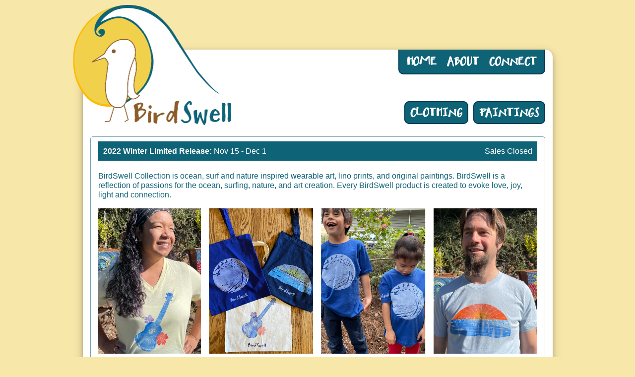

--- FILE ---
content_type: text/html
request_url: https://www.birdswell.com/
body_size: 2536
content:
<!DOCTYPE html PUBLIC "-//W3C//DTD XHTML 1.0 Transitional//EN" "http://www.w3.org/TR/xhtml1/DTD/xhtml1-transitional.dtd">
<html xmlns="http://www.w3.org/1999/xhtml">

<head profile="http://www.w3.org/2005/10/profile">
	<title>BirdSwell - A surf inspired clothing and apparel collection | BirdSwell</title>
	<meta http-equiv="Content-Type" content="text/html; charset=utf-8">
	<meta name="google-site-verification" content="Hu-oggF7FZLqQcgmgTljIWmGcJKqnpMU-M3twcMSJoE">	
	<link href="/assets/reset.css" rel="stylesheet" type="text/css" media="all">
	<link href="/assets/birdswell-new.css?t=3" rel="stylesheet" type="text/css" media="all">
    <link href="/assets/favicon.ico" rel="shortcut icon">  
    <link rel="stylesheet" href="https://cdnjs.cloudflare.com/ajax/libs/font-awesome/4.7.0/css/font-awesome.min.css">

  <script src="/assets/jquery.js" type="text/javascript"></script>
  <script src="/assets/jquery.example.js" type="text/javascript"></script>

<link rel="canonical" href="/">
</head>

<body>		
<!-- //cdn.shopify.com/s/files/1/0038/5792/assets/connect_email.gif?3998335200352138276 -->
	<div id="wrapper">
<div id="wrapped_top_new">
			
			<a href="/"><img id="logoimage" src="/assets/birdswell_logo.png" height="266" width="321"></a>
			<div id="upper_header">
								
			</div>
			<div id="nav_new">
				<ul>
					<li><a href="/"title="Bird Swell Home">Home</a></li>
					<li><a href="/about.html"title="About Bird Swell">About</a></li>
					<li><a href="/connect.html"title="Connect with Bird Swell">Connect</a></li>
				</ul>
			</div>
		</div>
<div id="wrapped_middle">

	<div id="floaty-nav">
		<ul>
			<li><a target="_blank" href="https://www.etsy.com/shop/BirdSwell"title="Bird Swell Clothing">Clothing</a></li>
			<li><a target="_blank" href="https://artogalleria.com/en/artist/j-bird/artworks"title="Bird Swell Paintings">Paintings</a></li>
		</ul>
	</div>
	<div id="index">
				<div class="content">
        
    <div class="content_top">

		</div>
		<div class="countdown">
			<strong>2022 Winter Limited Release:</strong> Nov 15 - Dec 1
			<div class="dynamic" style="float: right">
			</div>
		</div>
    <div class="content_middle">

<!-- STATIC_SITE_GENERATOR_GO_BRRRRRRR -->

<br class="clear"/>

		<p>
			BirdSwell Collection is ocean, surf and nature inspired wearable art, lino prints, and original paintings. BirdSwell is a reflection of passions for the ocean, surfing, nature, and art creation. Every BirdSwell product is created to evoke love, joy, light and connection.
		</p>


			<img src="new/new-top-image.webp" style="width: 100%; margin-bottom: 10px;"/>

		<p>
			<a target="_blank" href="https://www.etsy.com/shop/BirdSwell">BirdSwell clothing</a>
			is created and printed with the linoleum (lino) block printing process.
			This process allows BirdSwell products to be handcrafted from start to finish.
			The quality of the printing is beautifully imperfect creating a vintage look and feel.</p>

			<p><strong>Clothing and specialty products are limited edition. After 2 weeks from the product release date, sales will close and designs will be discontinued.</strong></p>
		<p>
			<strong>Always available:</strong>
		<a target="_blank" href="https://artogalleria.com/en/artist/j-bird/artworks?current_page=1&page_size=60&sort=featured&seed=35473823">Original Paintings</a>
		</p>

		<p>
			If you are interested in a custom project or original painting, please email: <a href="mailto:info@birdswell.com">info@birdswell.com</a>
		</p>


		<img src="/new/new-paintings.webp" style="width: 100%;"/>

		<br class="clear"/>
		<br class="clear"/>



		

<!-- STATIC_SITE_GENERATOR_GO_BRRRRRRR -->

	</div>
	<div class="content_bottom"></div>
</div>
			</div>			
		</div>
<div id="wrapped_bottom">
  <div id="more_bottom">



			<div id="connect_stuff">
        <div class="mighty2">connect</div>
        <a target="_blank" href="http://www.facebook.com/pages/BirdSwell-A-Surf-Inspired-Clothing-and-Apparel-Collection/192318789800" class="fa fa-facebook"></a>
        <a target="_blank" href="http://twitter.com/BirdSwell" class="fa fa-twitter"></a>
        <a target="_blank" href="https://www.instagram.com/surfingbirdy" class="fa fa-instagram"></a>
        <br/>
        <a class="legacy" href="/legacy.html">BirdSwell 1.0 Legacy Website</a>
			</div>
			
      <div class="mighty2">Stay up to date with BirdSwell</div>
			
			Hear about new designs, sales, and promotions first!			

			<!-- Begin Mailchimp Signup Form -->
			<form action="https://birdswell.us20.list-manage.com/subscribe/post?u=ce87e99957a797efde14115bb&amp;id=1149a192c5" method="post" id="email_signup" target="_blank" novalidate>
			<input id="email_signup_email" type="text" value="" name="EMAIL" class="input_text required email">
			<div style="position: absolute; left: -5000px;" aria-hidden="true"><input type="text" name="b_ce87e99957a797efde14115bb_1149a192c5" tabindex="-1" value=""></div>
			<input id="email_signup_submit" type="submit" name="subscribe" value="Sign Up!">
			</form>
			<!--End mc_embed_signup-->
			<script type="text/javascript">
				$(document).ready(function() {
					$('#email_signup_email').example('Type your email here');
					var present_date = new Date();
					var one_day = 1000 * 60 * 60 * 24;
					var one_hour = 1000 * 60 * 60 * 24;
					// NOTE: js dates are zero-indexed so month "4" is really "May"
					// Nov is 10
					// Dec is 11
					var start_date = new Date(present_date.getFullYear(), 10, 15)
					var end_date = new Date(present_date.getFullYear(), 11, 1)
					var til_start = Math.round(start_date.getTime() - present_date.getTime()) / (one_day);
					var til_start_hours = (til_start * 24) % 24;
					var til_end = Math.round(end_date.getTime() - present_date.getTime()) / (one_day);
					var til_end_hours = (til_end * 24) % 24;
					if(til_start > 0){
						$('.countdown .dynamic').text("Launching in "+Math.floor(til_start)+" days "+Math.floor(til_start_hours)+" hours");
					} else if(til_end > 0) {
						$('.countdown .dynamic').text(""+Math.floor(til_end)+" days "+Math.floor(til_end_hours)+" hours remaining");
					} else {
						$('.countdown .dynamic').text("Sales Closed");
					}
				});
			</script>

</div>
  </div>
	
	<div class="floaty-bottom-links" style="float: right; margin: 10px;">
		<a href="/testimonials.html">Testimonials</a>
		<a href="/faqs.html">FAQs</a>
		<a href="/shipping.html">Shipping</a>
		<a href="/returns.html">Return Policy</a>
		<a href="/privacy.html">Privacy</a>
	</div>
	
</div>
		
	<div id="footer">		
		<p>© 2022 BirdSwell. All rights reserved.</p>
	</div>
	
</body>
</html>


--- FILE ---
content_type: text/css
request_url: https://www.birdswell.com/assets/birdswell-new.css?t=3
body_size: 5099
content:
@font-face {
  font-family: 'Mighty';
  font-style: normal;
  font-weight: 400;
  src: url(mighty.woff2) format('woff2');
  unicode-range: U+0000-00FF, U+0131, U+0152-0153, U+02BB-02BC, U+02C6, U+02DA, U+02DC, U+2000-206F, U+2074, U+20AC, U+2122, U+2191, U+2193, U+2212, U+2215, U+FEFF, U+FFFD;
}
.mighty1 {
  font-family: 'Mighty';
  font-weight: bold;
  font-size: 30px;
  line-height: 50px;
}
.mighty2 {
  font-family: 'Mighty';
  font-weight: normal;
  font-size: 25px;
  line-height: 30px;
}
.med-left {
  background: url(med2.jpg) no-repeat;
  background-size: 436px 309px;
  width: 431px;
  height: 304px;
  margin: 0;
  float: left;
  display: flex;
  color: #fff;
  padding-left: 5px;
  padding-bottom: 5px;
}
.med-right {
  background: url(med1.jpg) no-repeat;
  background-size: 436px 309px;
  width: 431px;
  height: 304px;
  margin: 0;
  float: right;
  display: flex;
  color: #fff;
  padding-left: 5px;
  padding-bottom: 5px;
}
.med-left span, .med-right span {
  align-self: flex-end;
}
.connect_stuff .fa{
  padding: 5px;
  font-size: 30px;
  width: 33px;
  text-align: center;
  text-decoration: none;
  border-radius: 50%;
}
#connect_stuff {
  text-align: center;
}
#connect_stuff .fa {
  padding: 5px;
  font-size: 30px;
  width: 33px;
  text-align: center;
  text-decoration: none;
  border-radius: 50%;
}
#connect_stuff a.legacy {
  display: block;
  margin-top: 15px;
  font-size: 90%;
  color: #1ea7b5;
}
.fa-facebook {
  background: #3B5998;
  color: white;
}
.fa-twitter {
  background: #55ACEE;
  color: white;
}
.fa-instagram {
  background: #f00075;
  color: white;
}



body{
  background: #f7e7a9;
  font-family: Arial, Helvetica, sans-serif;
  font-size: 16px;
  color: #0f6377;
}
a {
  color: #0f6377;
  text-decoration: underline;
  font-weight: bold;
}
p {
  padding-bottom: 18px;
}

.nowrap {
  white-space: nowrap;
}

#wrapper {
  background: #fff;
  width: 947px; 
  margin: auto;
  margin-top: 100px;
  position: relative;
  /* border: 2px solid #e5d89d; */
  border-radius: 15px;
  box-shadow: 0 4px 8px 0 rgba(0, 0, 0, 0.2), 0 6px 20px 0 rgba(0, 0, 0, 0.19);
}
.floaty-bottom-links a {
  text-decoration: none;
  font-weight: normal;
  margin-left: 10px;
}
#wrapper #wrapped_top_new{
  position: relative;
  width: 947px;
  padding: 0;
  margin: 0;
  height: 160px;
}
#wrapper #wrapped_top{
  position: relative;
  background: #fff;
  width: 947px;
  padding: 0;
  margin: 0;
  height: 237px;
}
#wrapper #wrapped_top_new img#logoimage{
  position: absolute;
  top: -90px;
  left: -20px;
}
#wrapper #wrapped_top img#logoimage{
  margin-top: 4px;
  margin-left: 3px;
}
#wrapper #wrapped_bottom{
  /* clear: both; */
  /* background: #fff; */
/*  width: 947px;*/
/*  height: 223px;*/
  /* height: 83px; */
  /* color: #5bd1d1; */
  /* font-size: 85%; */

  background: url(birdswell_bottom_graphic.png) no-repeat;
  background-size: 442px 100px;
  background-position: top 5px right 5px;
  padding-top: 100px;
  /* margin-top: 10px;
  padding-top: 140px;
  padding-left: 40px;
  padding-right: 40px;
  position: relative; */
  padding: 100px 5px 5px 5px;
}
#wrapper #wrapped_bottom #more_bottom{
  background: #0e6377;
  height: 100px;
  padding: 10px;
  color: #5bd1d1;
  border-radius: 0 0 15px 15px;
}
#wrapper #wrapped_bottom #more_bottom .mighty2{
  color: #fff;
}

#wrapper #wrapped_bottom #more_bottom #email_signup{
  margin: 10px 10px 0 0;
  padding: 0px;
}
#wrapper #wrapped_bottom #more_bottom #email_signup input#email_signup_email{
  position: absolute;
  font-size: 16px;
  margin-top: 5px;
  padding: 5px;
  width: 165px;
  height: 20px
}
#wrapper #wrapped_bottom #more_bottom #email_signup input#email_signup_email.example {
  font-size: 12px;
  color: #999;
}
#wrapper #wrapped_bottom #more_bottom #email_signup input#email_signup_submit{
  position: relative;
  left: 190px;
  font-size: 20px;
  line-height: 25px;
  font-family: 'Mighty';
  font-weight: bold;
  margin: 0;
  margin-top: 5px;
  padding: 5px 5px 0px 5px;
  text-transform: uppercase;
  color: #8b5c28;
  background: #f1d14c;
  border: 2px solid #fff;
  border-radius: 5px;
  cursor: pointer;
}
#wrapper #wrapped_bottom #connect_stuff{
  float: right;
  margin-right: 11px;
}
#wrapper #wrapped_bottom #connect_stuff a img{
  border: none;
  margin-right: 5px;
}
#wrapper #wrapped_middle{
  padding: 15px;
}
#wrapper #wrapped_middle .countdown{
  background: #0f6377;
  color: #fff;
  padding: 10px;
  font-size: 16px;
  margin-bottom: 2px;
}
#upper_header{
  text-align: right;
  color: #0e6377;
  font-size: 85%;
  position: absolute;
  right: 22px;
  top: 50px;
}
#upper_header #cart{
  vertical-align: bottom;
}
#upper_header a{
  color: #0e6377;
  text-decoration: none;
}
#upper_header a:hover {
  color: #5BD1D1;
}
#upper_header a.active {
  text-decoration: underline;  
}
div#site_maps {
  background: #F7E7A9;  
  height:125px;
}
div.site_map {
  width: 220px;
}
div.site_map h3 {
  color: #feba02; 
}
div.site_map a {
  font-size: 85%;
  color: #0e6377;
  text-decoration: none;
}
div.site_map a:hover {
  color: #5BD1D1;
}
div.site_map a.active {
  text-decoration: underline;
}
div#sm_left {
  float: left;
  margin-left: 40px;
}
div#sm_mid_left {
  float: left;
  margin-left: 25px;
}
div#sm_mid_right{
  float: left;
  margin-left: 25px;
}
div#sm_right {
  width: 130px;
  float: right;
  margin-right: 20px;
}

div#footer {
  clear: both;
	padding: 15px 0 35px;
	text-align: center;
	font-size: 85%;  
}


/******* Navigation *******/
div#nav {
  right: 20px;
  top: 77px;
  background: url(navbar_background.gif);
  width: 647px;
  height: 48px;
  position: absolute;
}
div#nav_new {
  font-family: 'Mighty';
  right: 15px;
  top: 0px;
  color: #fff;
  background-color: #0f6377;
  text-align: right;
  padding: 15px 10px 5px 10px;
  position: absolute;
  font-size: 23px;
  border-left: 2px solid #003a51;
  border-right: 2px solid #003a51;
  border-bottom: 2px solid #003a51;
  border-radius: 0px 0px 10px 10px;
}
div#nav_new li a {
  padding: 0 5px 0 5px;
  color: #fff;
  text-transform: uppercase;
  text-decoration: none;
}
div#nav_new li a:hover {
	text-decoration: underline;
}

div#floaty-nav {
  font-family: 'Mighty';
  right: 15px;
  top: 118px;
  color: #fff;
  text-align: right;
  position: absolute;
  font-size: 23px;
}
div#floaty-nav li a {
  padding: 10px 10px 0px 10px;
  color: #fff;
  text-transform: uppercase;
  text-decoration: none;
  background-color: #0f6377;
  border: 2px solid #003a51;
  border-radius: 10px 10px 10px 10px;
}
div#floaty-nav li a:hover {
	text-decoration: underline;
}


div#nav li {
	display: inline;
}
div#nav_new li {
	display: inline;
}
div#floaty-nav li {
	display: inline;
}

div#nav a#home_link {
  background: 0px -44px url(navigation.gif);
  width: 74px;
}

div#nav a#home_link.active {
  background: 0px 0px url(navigation.gif);
}

div#nav a#shop_link {
  background: -111px -44px url(navigation.gif);
}

div#nav a#shop_link.active {
  background: -111px 0px url(navigation.gif);
}

div#nav a#events_link {
  background: -217px -44px url(navigation.gif);
}
div#nav a#events_link.active {
  background: -217px 0px url(navigation.gif);
}

div#nav a#blog_link {
  background: -323px -44px url(navigation.gif);
}
div#nav a#blog_link.active {
  background: -323px 0px url(navigation.gif);
}

div#nav a#connect_link {
  background: -428px -44px url(navigation.gif);
}
div#nav a#connect_link.active {
  background: -428px 0px url(navigation.gif);
}

div#nav a#about_link {
  background: -532px -44px url(navigation.gif);
}
div#nav a#about_link.active {
  background: -532px 0px url(navigation.gif);
}

div#nav a {
  width: 69px;
  height: 30px;
  margin-left: 6px;
  margin-right: 1px;
	color: #000;
	text-decoration: none;
	padding: 0px 15px 12px;
	float: left;
	display: block;
}

div#nav a:hover {
	text-decoration: underline;
}

div#nav li#end a, div#nav a#end {
	padding-right: 0;
}

div#upper_header a.cart {
	margin-left: 15px;
	text-decoration: none;
}
div#upper_header a.cart.active span{
	text-decoration: underline;
}
div#nav a.active, div#nav a.active:hover, div#nav li#end a.active, div#nav li#end a.active:hover {
	color: #e95200;
	text-decoration: underline;
	padding-right: 15px;
}

div.content{
  position: relative;
  /* width: 880px; */
  border: 1px solid #73a2af;
  border-radius: 5px;
  padding: 0 15px;
}
div.content h3{
  color: #8b5c26;
}
div.lookbook .thankyou{
  background: url(LP_Background_new_new.gif) no-repeat;
  width: 864px;
  height: 432px;
  margin-left: -10px;
  margin-top: -10px;
}
div.lookbook .thankyou{
  position: relative;
}
div.lookbook .lookbook_button{
  position: absolute;
}
div.lookbook .details{
  border-top: 1px dashed #87B1BB;
  margin-top: 5px
}
div.lookbook .details .email_list {
    float: left;
    text-align: right;
    margin: 20px 0px 0px 20px;
}
div.lookbook .details .email_list input {
  margin-top: 10px;
  margin-left: 10px;
}
div.lookbook .details .email_list input.input_text {
    width: 200px;
}
div.lookbook .details .birdswell_info {
  background: url(LP_infobox.gif) no-repeat;
  float: right;
  height: 181px; /*real 241*/
  width: 268px; /*real 288 */
  margin-top: 20px;
  margin-right: 20px;
  padding: 50px 10px 10px 10px;
  color: #f0d14b;
  font-size: 14px;
}
div.lookbook .details .birdswell_info a {
  color: #f0d14b;
}
div.lookbook .details .birdswell_info ul li {
  padding-top: 8px;
}
div.content .content_top{
  width: 880px;
  height: 9px;
}
div.content .content_bottom{
  width: 880px;
  height: 9px;
  padding: 0;
  margin: 0;
}
#signup_form {
  margin-left:240px;
  margin-right:250px;
  text-align:right;
}
.mc-field-group{
  clear:both;
}
.clear {
  clear:both;
}
#signup_form input {
  margin-top: 10px;
  margin-left: 10px;
}
#signup_form input.input_text {
	width: 200px;
}
div.content ul {
  padding: 0px 10px 10px 10px;
}
div.content ul li {
	padding: 0px 0px 3px 0px;
	list-style-position: inside;
	list-style-type: disc;
}
ul.more_found li a {
  font-weight: bold;
}
#searchresults{
  position: relative;
}
#searchresults #result-q{
  font-size: 16px;
  width: 200px;
  position: relative;
  float: left;
  margin: 5px 0px 0px 0px;
  padding: 2px;
}
#searchresults #submit-search{
  position: relative;
  width: 88px;
  padding: 0;
  margin: 0px 0px 0px 10px;
}

div#blog_sidebar, div#products_sidebar {
  float: left;
  width: 138px;
  margin-top: 10px;
}
div#blog_sidebar ul li, div#products_sidebar ul li{
  padding: 5px;
  font-size:85%;
}
div#products_sidebar ul li.selected{
  font-weight: bold;
}
div#blog_sidebar ul li a, div#paginate_top {
  color: #666;
}
div#products_sidebar ul li a {
  color: #666;
  text-decoration: none;
}
div#products_sidebar ul li a:hover {
  text-decoration: underline;
}
div#paginate_top strong{
  color: #5BD1D1;
}
div#paginate_top span.break{
  border-right: 1px solid #666;
  margin-right: 10px;
}
div#blog_sidebar ul li a, div#paginate_top a {
  color: #666;
  text-decoration: none;
}
div#blog_sidebar ul li a:hover, div#paginate_top a:hover {
  color: #87b1bb;
  text-decoration: underline;  
}
div.blog div.article {
  padding-bottom: 60px;
}
div.blog h1 a{
  color: #8b5c26;
}
div.blog{
  position: relative;
  background: url(blog_shop_outline_middle.gif);  
  width: 734px;
  margin-top: 10px;
  float: right;
}
div.blog div.article_header {
  border-bottom: 1px solid #87b1bb;
  padding-bottom: 5px;
  margin-bottom: 5px;  
}
div.blog div.details{
  float: right;
/*  color: #8b5c2a;*/
}
div.blog .article_header a{
  text-decoration: none;
}
div.blog .article_header a:hover{
  text-decoration: underline;
}
div.blog .blog_middle {
  padding: 10px 20px 10px 20px;
}
div.blog .blog_top {
  background: url(blog_shop_outline_top.gif) no-repeat;  
  width: 734px;
  height: 10px;
}
div.blog .blog_bottom {
  background: #fff url(blog_shop_outline_bottom.gif) no-repeat;  
  width: 734px;
  height: 10px;  
}
div#paginate_top span{
  padding-right: 3px; 
}
div#paginate_top {
  font-size:85%;
  width: 860px;
  border-top: 1px solid #87b1bb;
  border-bottom: 1px solid #87b1bb;
  padding: 2px 5px 2px 5px;
}
div#comments {
  border-top: 1px solid #87b1bb;
  padding-top: 20px;
  font-size: 85%;
}
div#comments li.comment {
  border-bottom: 1px solid #87b1bb; 
  margin-bottom: 10px;
  padding-bottom: 10px;
}
div#comments li.comment span.author {
  color: #8b5c26;
  font-style: italic;
  font-weight: bold;
}
div#comments div.comment-details {
  padding-top: 5px;
  padding-bottom: 5px;
}
div#comments h3 {
  font-size: 110%;
  font-weight: bold;  
}


div.product-banner {
  clear: both;
  background: #0e6377;
  color: #f1d04b;
  padding: 10px 5px 10px 10px;
  position: relative;
}
div.product-banner h2 {
  float: left;
}
div.product-banner input {
  float: right;
  position: relative;
  bottom: 5px;
  right: 0px;
}


div.product{
  position: relative;
  background: url(blog_shop_outline_middle.gif);  
  width: 734px;
  margin-top: 10px;
  float: right;
  padding: 0;
  overflow: visible;
}
div.product .product_middle {
  padding: 10px 20px 10px 20px;
  position: relative;
}
div.product .product_middle_shop_page {
  padding: 5px 15px 5px 15px;
  position: relative;
}
div.product .product_middle_shop_page table {
  margin-left: 78px;
  width: 605px;
}
div.product .product_middle_shop_page table td {
  padding-bottom: 44px;
}
div.product .product_top {
  background: url(blog_shop_outline_top.gif);  
  width: 734px;
  height: 10px;
}
div.product .product_bottom {
  background: url(blog_shop_outline_bottom.gif);  
  float: right;
  width: 734px;
  right: 0px;
  height: 10px;
  margin: 0;
  padding: 0;
}

div.product div.big-image {
  float: left;
}
div.product div.big-image img {
  width: 360px;
  height: 412px;  
}
div.product div.icon-image {
  float: right;
  padding: 0;
  margin: 0;
}
div.product div.icon-image img {
  height: 303px;
  width: 326px;  
}
div.product div.thumbnails {
  position: absolute;
  top: 0px;
  width: 283px;
  height: 120px;
  margin: 0;
  padding: 0;
  overflow: hidden;
  left: 20px;
}
div.product div.thumbnails-wrapper {
  position: relative;
  top: 0px;
/*  float: right; */
  width: 325px;
  height: 120px;
  right: 0px;
  padding: 0;
}
div.product div.thumbnails ul {
  position: relative;
  left: 0px;
  width: 400px;
/*  width: 326px;*/
/*  width: 315px; */
/*  margin-top: 10px;*/
/*  padding: 10px;*/
  height: 125px;
}
div.product div.thumbnails ul li {
  float: left;
  padding-left: 0px;
  padding-right: 9px;
  padding-top: 9px;
  padding-bottom: 9px;
/*  border: 1px solid #f0f;*/
  position: relative;
}
div.product div.thumbnails ul li img {
  width: 87px;
  height: 100px;
}
div.product div.thumbnails ul li a.selected{
  position: relative;
}
div.product div.thumbnails ul li a.selected img {
  border: 3px solid #0e6377;
}
.product_middle div#left-arrow {
  background: -15px 0px url(arrow.gif);
  width: 15px;
  height: 100px;
  position: absolute;
  left: 0px;
  top: 9px;
}
.product_middle div#right-arrow {
  background: 0px 0px url(arrow.gif);  
  width: 15px;
  height: 100px;
  position: absolute;
  left: 310px;
  top: 9px;
}
.product_middle div#left-arrow.hovering {
  background: -45px 0px url(arrow.gif);
}
.product_middle div#right-arrow.hovering {
  background: -30px 0px url(arrow.gif);  
}
div#left-arrow-inactive {
  background: #ccc;
  width: 15px;
  height: 100px;
  position: absolute;
  left: 0px;
  top: 9px;
}
div#right-arrow-inactive {
  background: #ccc;
  width: 15px;
  height: 100px;
  position: absolute;
  left: 310px;
  top: 9px;
}
.product_middle div.shirt-color{
  float: left;  
}
.product_middle div.color-size-option {
  float: left;
  padding: 11px;
  margin-top: 20px;
  position: relative;
}
.product_middle div.color-size-option input {
  position: relative;
  bottom: 10px;
}
.product_middle div.color-size-option span.size{
  color: #F1D04B;
  font-size: 300%;
  padding-left: 5px;
}
.product_middle div.color-size-option span.instock{
  font-weight: normal;
  color: #5BD1D1;
  font-size: 80%;  
  padding-left: 10px;
}
.product_middle div.color-size-option span.outstock{
  font-weight: normal;
  font-style: italic;
  font-size: 80%;  
  padding-left: 10px;
}
.product_middle div.next-shirt-color {
  clear: both;
  padding: 20px 0;
}
.product_middle .description {
  padding-top: 20px;
  clear: both;
}

div.product_in_collection {
  width: 221px;
  height: 181px;
  margin: 1px 10px 13px 4px;
  position: relative;
}
div.product_in_collection img {
  width: 221px;
  height: 181px;
/*  width: 111px;
  height: 95px;
  border: 55px solid #9cf;
*/
  border: none;
}
div.product-details {
  display: none;
}
.hovering div.product-details {
  display: block;
  position: absolute;
  bottom: 10px;
  left: 0px;
  background: #666;
  font-size: 71%;
  width: 213px;
  height: 15px;
/*  color: #5BD1D1;*/
  color: #fff;
  padding: 4px;
}
div.product-details a {
/*  color: #5BD1D1;*/
  color: #fff;
  float: left;
  display: block;
  text-decoration: none;
}
div.product-details div.money {
  float: right;
}

table#checkout{
  width: 100%;
}
table#checkout .item {
  width: 250px;
  text-align: left;
}
table#checkout td.item span {
  display:block;
  float:right;
  width:145px;
  padding-top: 30px;
  margin-top: 0px;
}
table#checkout th.item {
  padding-left: 10px; 
}
table#checkout a{
 text-decoration: none; 
}
table#checkout tbody tr td{
  font-size: 90%;
  padding-top: 50px;
  padding-bottom: 20px;
}
table#checkout tbody tr td.quantity{
  padding-top: 45px;  
}
table#checkout tbody tr td.item{
  padding-top: 20px;
}
table#checkout th.short, table#checkout td.short{
  width: 50px;
  color: #666;
}
table#checkout th, table#checkout td{
  vertical-align: top;
  text-align: left; 
}
table#checkout thead, table#checkout tfoot {
  border-top: 1px solid #a5ccd3;
  border-bottom: 1px solid #a5ccd3;
}
table#checkout td.quantity, table#checkout th.quantity{
  text-align: center;
}
table#checkout td.quantity input{
  text-align: center;
  width: 25px;
  height: 25px;
  font-size: 16px;
  border: 1px solid #a5ccd3;
  padding: 3px;
}
table#checkout tbody tr {
  border-bottom: 1px solid #a5ccd3;
}
table#checkout tfoot th {
  vertical-align: top;
  height: 10px;
}
table#checkout tfoot th span {
  display: block;
  padding-top: 6px; 
}
table#checkout td img{
  border: none;
  float: left;
  width: 100px;
  height: 93px;
}
table#checkout th{
  padding: 5px;
  margin: 5px;
  background: #d7f0f4;
}
table#checkout td{
  padding: 5px;
  margin: 5px;
}
input.getout {
  margin-top: 10px;
  float: right;
}
form#cartform {
  position: relative;
}
input.getout_top {
  position: absolute;
  top: -40px;
  right: 0px;
}

div#featured_swell_container {
  position: relative;
  padding-top: 0px;
  margin: 0;
  margin-left: 8px;
  height: 545px;
  width: 564px;
}
div#featured_swell_container img{
  border: none;  
  margin-bottom: 3px;
}
div#featured_swell_container ul {
  display: block;
  padding: 0;
  margin: 0;
  list-style-type: none;
  list-style-position: outside;
  width: 280px;
}
div#featured_swell_container ul a {
  display: block;
  border: 0;
  padding: 0;
  margin: 0;
}
div#featured_swell_container ul img {
  width: 280px;
  height: 163px;
  display: block;
  border: 0;
  padding: 0;
  margin: 0;
}
div#featured_swell_container ul li {
  display: block;
  margin: 0;
  list-style-type: none;
  list-style-position: outside;
}
div#featured_swell_container ul.left {
  float: left;
}
div#featured_swell_container ul.right {
  float: right;
}
div#home_right {
  width: 237px;
  margin-right: 8px;
  float: right;  
}
div#blog_teaser {
  width: 236px;
  margin-bottom: 10px;
  font-size: 80%;
}
div#blog_teaser .blog_teaser_top {
  background: url(blog_updated.gif);
  height: 47px;
}
div#blog_teaser .blog_teaser_middle {
  background: #f7e8a3;  
  padding: 10px 10px 0px 10px;
}
div#blog_teaser p{
  padding: 0;
  margin: 0;
}
div#blog_teaser .blog_date{
  font-weight: bold;  
}
div#blog_teaser .blog_title a{
  color: #8B5C26;
  text-decoration: none;
  font-weight: bold;
}
div#blog_teaser .blog_title a:hover{
  text-decoration: underline;
}
div#blog_teaser div.blog_content{
  padding-top: 10px;
  padding-bottom: 8px;
}
div#blog_teaser .blog_teaser_bottom {
  background: url(bottom_blog.gif);
  height: 8px;
}
div#blog_teaser img#readmoreblog {
  margin-left: 45px;
}

div#events_teaser {
  width: 237px;
  color: #5BD1D1;
  font-size: 80%;
}
div#events_teaser p {
  padding-bottom: 15px;
}
div#events_teaser h3 {
  font-size: 110%;
  padding-top: 3px;
  padding-bottom: 8px;
  color: #f1d14c;
}
div#events_teaser .events_teaser_top {
  background: url(top_newsbox.gif) no-repeat;
  height: 5px;
  width: 237px;
}
div#events_teaser .events_teaser_middle {
  background: #0f6377;
/*  width: 236px;*/
  padding-left: 10px;
  padding-right: 10px;
}
div#events_teaser .events_teaser_bottom {
  background: url(bottom_newsbox.gif) no-repeat;
  width: 237px;
  height: 5px;
}
div#events_teaser img#readmore {
  margin-left: 45px;
}
div#events_teaser img#spreadtheswell {
  margin-bottom: 5px;
}
div.product div.share, div.blog div.share {
  position: absolute;
  right: 0px;
  top: -20px;
}
div#banner_top_hoodie {
/*  824 w 345 h*/
  height: 345px;
  width: 824px;
  background: url(hoodiehome.jpg) 0px 0px no-repeat;
  position: relative;
  margin-bottom: 15px;
  margin-left: 8px;
}
div#banner_top_lino {
/*  824 w 345 h*/
  height: 345px;
  width: 824px;
  background: url(homepage_lino.jpg) 0px 0px no-repeat;
  position: relative;
  margin-bottom: 15px;
  margin-left: 8px;
}
div#banner_top_new {
/*  824 w 345 h*/
  height: 345px;
  width: 824px;
  background: url(home_banner_new.jpg) 0px 0px no-repeat;
  position: relative;
  margin-bottom: 15px;
  margin-left: 8px;
}
div#banner_top {
/*  728 w 341 h*/
  height: 341px;
  width: 824px;
  background: url(home_banner.jpg) 48px 0px no-repeat;
  position: relative;
  margin-bottom: 15px;
  margin-left: 8px;
}
div#banner_top .gals {
  position: absolute;  
  width: 48px;
  left: 0px;
}
div#banner_top .guys {
  position: absolute;
  width: 48px;
  right: 0px;
}

div#banner_top_hoodie .luscious-swell-hoodie{
  position:absolute;
  top:10px;
  left:10px;
}
div#banner_top_hoodie .luscious-swell-hoodie img{
  height:325px;
  width:210px;
}
div#banner_top_hoodie .luscious-swell-hoodie div.product-details{
  width:210px;
}

div#banner_top_hoodie .rights-and-lefts-hoodie{
  position:absolute;
  top:10px;
  left:260px;
}
div#banner_top_hoodie .rights-and-lefts-hoodie img{
  height:325px;
  width:310px;
}
div#banner_top_hoodie .rights-and-lefts-hoodie div.product-details{
  width:310px;
}


div#banner_top_hoodie .feather-wave-hoodie{
  position:absolute;
  top:10px;
  left:610px;
}
div#banner_top_hoodie .feather-wave-hoodie img{
  height:325px;
  width:195px;
}
div#banner_top_hoodie .feather-wave-hoodie div.product-details{
  width:195px;
}


div#banner_top_lino .koi-swell{
  position:absolute;
  top:147px;
  left:90px;
}
div#banner_top_lino .koi-swell img{
  height:185px;
  width:137px;
}
div#banner_top_lino .koi-swell div.product-details {
  width:137px;
}

div#banner_top_lino .bamboozle-guys-t-shirt{
  position:absolute;
  top:111px;
  left:230px;
}
div#banner_top_lino .bamboozle-guys-t-shirt img{
  height:185px;
  width:127px;
}
div#banner_top_lino .bamboozle-guys-t-shirt div.product-details {
  width:127px;
}


div#banner_top_lino .rain-drop-gals-t-shirt{
  position:absolute;
  top:147px;
  left:370px;
}
div#banner_top_lino .rain-drop-gals-t-shirt img{
  height:185px;
  width:127px;
}
div#banner_top_lino .rain-drop-gals-t-shirt div.product-details {
  width:127px;
}

div#banner_top_lino .koi-swell-guys-t-shirt{
  position:absolute;
  top:137px;
  left:524px;
}
div#banner_top_lino .koi-swell-guys-t-shirt img{
  height:185px;
  width:127px;
}
div#banner_top_lino .koi-swell-guys-t-shirt div.product-details {
  width:127px;
  bottom:80px;
}


div#banner_top_new .rights-and-lefts-hoodie{
  position:absolute;
  top:5px;
  left:5px;
}
div#banner_top_new .rights-and-lefts-hoodie img{
  height:145px;
  width:140px;
}
div#banner_top_new .rights-and-lefts-hoodie div.product-details {
  width:130px;
}
div#banner_top_new .hawk-swell-gals-t-shirt{
  position:absolute;
  top:5px;
  left:155px;
}
div#banner_top_new .hawk-swell-gals-t-shirt img{
  height:165px;
  width:140px;
}
div#banner_top_new .hawk-swell-gals-t-shirt div.product-details {
  width:130px;
}
div#banner_top_new .whale-of-a-wave{
  position:absolute;
  top:165px;
  left:7px;
}
div#banner_top_new .whale-of-a-wave img{
  height:145px;
  width:140px;
}
div#banner_top_new .whale-of-a-wave div.product-details {
  width:130px;
}
div#banner_top_new .surfing-bird-toddler{
  position:absolute;
  top:195px;
  left:157px;
}
div#banner_top_new .surfing-bird-toddler img{
  height:145px;
  width:140px;
}
div#banner_top_new .surfing-bird-toddler div.product-details {
  width:130px;
}
div#banner_top_new .barreled-bird-gals-long-sleeve{
  position:absolute;
  top:104px;
  left:310px;
}
div#banner_top_new .barreled-bird-gals-long-sleeve img{
  height:145px;
  width:130px;
}
div#banner_top_new .barreled-bird-gals-long-sleeve div.product-details {
  width:120px;
}
div#banner_top_new .jelly-fish-gals-long-sleeve{
  position:absolute;
  top:84px;
  left:435px;
}
div#banner_top_new .jelly-fish-gals-long-sleeve img{
  height:165px;
  width:100px;
}
div#banner_top_new .jelly-fish-gals-long-sleeve div.product-details {
  width:90px;
}
div#banner_top_new .rights-and-lefts-1{
  position:absolute;
  top:144px;
  left:525px;
}
div#banner_top_new .rights-and-lefts-1 img{
  height:165px;
  width:130px;
}
div#banner_top_new .rights-and-lefts-1 div.product-details {
  width:120px;
}


div#banner_top_new .feather-wave-gals-long-sleeve{
  position:absolute;
  top:104px;
  left:667px;
}
div#banner_top_new .feather-wave-gals-long-sleeve img{
  height:185px;
  width:130px;
}
div#banner_top_new .feather-wave-gals-long-sleeve div.product-details {
  width:120px;
}





div#banner_top .feather-wave-gals-long-sleeve{
  position:absolute;
  top:24px;
  left:81px;
}
div#banner_top .feather-wave-gals-long-sleeve img{
  height:304px;
  width:156px;
}
div#banner_top .feather-wave-gals-long-sleeve div.product-details {
  width:213px;
}
div#banner_top .tree-swell-guys{
  position:absolute;
  left:254px;
  top:45px;
}
div#banner_top .tree-swell-guys img{
  height:288px;
  width:157px;
}
div#banner_top .tree-swell-guys div.product-details {
  width:172px;
}
div#banner_top .jelly-fish-gals{
  position:absolute;
  left:427px;
  top:55px;
}
div#banner_top .jelly-fish-gals img{
  height:284px;
  width:132px;
}
div#banner_top .jelly-fish-gals div.product-details {
  width:155px;
}
div#banner_top .feather-wave-guys{
  position:absolute;
  left:569px;
  top:52px;
}
div#banner_top .feather-wave-guys img{
  height:282px;
  width:148px;
}
div#banner_top .feather-wave-guys div.product-details {
  width:188px;
}
div#products_sidebar ul li.top_item{
  margin-left: 0px;
}
div#products_sidebar ul li.top_item a{
  color: #8B5C26;
  font-weight: bold;
}
div#products_sidebar ul li.sub_item{
  margin-left: 5px;
}
img#free_shipping{
  width: 199px;
  height: 41px;
  position: absolute;
  top: 3px;
  right: 19px;
}

